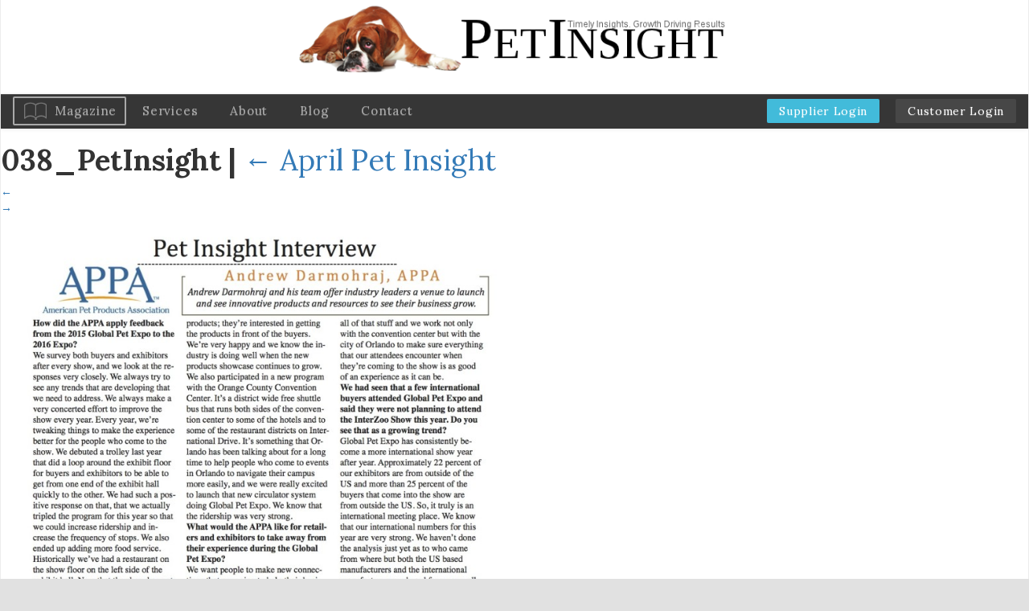

--- FILE ---
content_type: text/html; charset=UTF-8
request_url: https://pet-insight.com/magazine/april-pet-insight/038_petinsight-3/
body_size: 43291
content:
<!DOCTYPE html>
<!--[if lt IE 7]>      <html class="no-js lt-ie9 lt-ie8 lt-ie7" lang="en-US"> <![endif]-->
<!--[if IE 7]>         <html class="no-js lt-ie9 lt-ie8" lang="en-US"> <![endif]-->
<!--[if IE 8]>         <html class="no-js lt-ie9" lang="en-US"> <![endif]-->
<!--[if gt IE 8]><!--> <html class="no-js" lang="en-US"> <!--<![endif]-->
<head>
	<meta charset="UTF-8" />
	<meta name="viewport" content="width=device-width" />
	<meta http-equiv="X-UA-Compatible" content="IE=edge,chrome=1">
    <meta name="viewport" content="width=device-width, initial-scale=1">
	<title>038_PetInsight - Pet Insight</title>

	<link href='https://fonts.googleapis.com/css?family=Lora:400,400italic,700' rel='stylesheet' type='text/css'>

		<meta name='robots' content='index, follow, max-image-preview:large, max-snippet:-1, max-video-preview:-1' />

	<!-- This site is optimized with the Yoast SEO plugin v26.6 - https://yoast.com/wordpress/plugins/seo/ -->
	<link rel="canonical" href="https://pet-insight.com/magazine/april-pet-insight/038_petinsight-3/" />
	<meta property="og:locale" content="en_US" />
	<meta property="og:type" content="article" />
	<meta property="og:title" content="038_PetInsight - Pet Insight" />
	<meta property="og:url" content="https://pet-insight.com/magazine/april-pet-insight/038_petinsight-3/" />
	<meta property="og:site_name" content="Pet Insight" />
	<meta property="og:image" content="https://pet-insight.com/magazine/april-pet-insight/038_petinsight-3" />
	<meta property="og:image:width" content="1200" />
	<meta property="og:image:height" content="1575" />
	<meta property="og:image:type" content="image/jpeg" />
	<meta name="twitter:card" content="summary_large_image" />
	<script type="application/ld+json" class="yoast-schema-graph">{"@context":"https://schema.org","@graph":[{"@type":"WebPage","@id":"https://pet-insight.com/magazine/april-pet-insight/038_petinsight-3/","url":"https://pet-insight.com/magazine/april-pet-insight/038_petinsight-3/","name":"038_PetInsight - Pet Insight","isPartOf":{"@id":"https://pet-insight.com/#website"},"primaryImageOfPage":{"@id":"https://pet-insight.com/magazine/april-pet-insight/038_petinsight-3/#primaryimage"},"image":{"@id":"https://pet-insight.com/magazine/april-pet-insight/038_petinsight-3/#primaryimage"},"thumbnailUrl":"https://pet-insight.com/wp-content/uploads/2016/04/038_PetInsight-1.jpg","datePublished":"2016-04-14T21:30:18+00:00","breadcrumb":{"@id":"https://pet-insight.com/magazine/april-pet-insight/038_petinsight-3/#breadcrumb"},"inLanguage":"en-US","potentialAction":[{"@type":"ReadAction","target":["https://pet-insight.com/magazine/april-pet-insight/038_petinsight-3/"]}]},{"@type":"ImageObject","inLanguage":"en-US","@id":"https://pet-insight.com/magazine/april-pet-insight/038_petinsight-3/#primaryimage","url":"https://pet-insight.com/wp-content/uploads/2016/04/038_PetInsight-1.jpg","contentUrl":"https://pet-insight.com/wp-content/uploads/2016/04/038_PetInsight-1.jpg","width":1200,"height":1575},{"@type":"BreadcrumbList","@id":"https://pet-insight.com/magazine/april-pet-insight/038_petinsight-3/#breadcrumb","itemListElement":[{"@type":"ListItem","position":1,"name":"Home","item":"https://pet-insight.com/"},{"@type":"ListItem","position":2,"name":"April Pet Insight","item":"https://pet-insight.com/magazine/april-pet-insight/"},{"@type":"ListItem","position":3,"name":"038_PetInsight"}]},{"@type":"WebSite","@id":"https://pet-insight.com/#website","url":"https://pet-insight.com/","name":"Pet Insight","description":"","potentialAction":[{"@type":"SearchAction","target":{"@type":"EntryPoint","urlTemplate":"https://pet-insight.com/?s={search_term_string}"},"query-input":{"@type":"PropertyValueSpecification","valueRequired":true,"valueName":"search_term_string"}}],"inLanguage":"en-US"}]}</script>
	<!-- / Yoast SEO plugin. -->


<link rel="alternate" type="application/rss+xml" title="Pet Insight &raquo; Feed" href="https://pet-insight.com/feed/" />
<link rel="alternate" title="oEmbed (JSON)" type="application/json+oembed" href="https://pet-insight.com/wp-json/oembed/1.0/embed?url=https%3A%2F%2Fpet-insight.com%2Fmagazine%2Fapril-pet-insight%2F038_petinsight-3%2F" />
<link rel="alternate" title="oEmbed (XML)" type="text/xml+oembed" href="https://pet-insight.com/wp-json/oembed/1.0/embed?url=https%3A%2F%2Fpet-insight.com%2Fmagazine%2Fapril-pet-insight%2F038_petinsight-3%2F&#038;format=xml" />
<style id='wp-img-auto-sizes-contain-inline-css' type='text/css'>
img:is([sizes=auto i],[sizes^="auto," i]){contain-intrinsic-size:3000px 1500px}
/*# sourceURL=wp-img-auto-sizes-contain-inline-css */
</style>
<link rel='stylesheet' id='ydprimer_style-css' href='https://pet-insight.com/wp-content/themes/yd_primer/css/compiled/style.css?ver=20210223' type='text/css' media='all' />
<style id='wp-emoji-styles-inline-css' type='text/css'>

	img.wp-smiley, img.emoji {
		display: inline !important;
		border: none !important;
		box-shadow: none !important;
		height: 1em !important;
		width: 1em !important;
		margin: 0 0.07em !important;
		vertical-align: -0.1em !important;
		background: none !important;
		padding: 0 !important;
	}
/*# sourceURL=wp-emoji-styles-inline-css */
</style>
<style id='wp-block-library-inline-css' type='text/css'>
:root{--wp-block-synced-color:#7a00df;--wp-block-synced-color--rgb:122,0,223;--wp-bound-block-color:var(--wp-block-synced-color);--wp-editor-canvas-background:#ddd;--wp-admin-theme-color:#007cba;--wp-admin-theme-color--rgb:0,124,186;--wp-admin-theme-color-darker-10:#006ba1;--wp-admin-theme-color-darker-10--rgb:0,107,160.5;--wp-admin-theme-color-darker-20:#005a87;--wp-admin-theme-color-darker-20--rgb:0,90,135;--wp-admin-border-width-focus:2px}@media (min-resolution:192dpi){:root{--wp-admin-border-width-focus:1.5px}}.wp-element-button{cursor:pointer}:root .has-very-light-gray-background-color{background-color:#eee}:root .has-very-dark-gray-background-color{background-color:#313131}:root .has-very-light-gray-color{color:#eee}:root .has-very-dark-gray-color{color:#313131}:root .has-vivid-green-cyan-to-vivid-cyan-blue-gradient-background{background:linear-gradient(135deg,#00d084,#0693e3)}:root .has-purple-crush-gradient-background{background:linear-gradient(135deg,#34e2e4,#4721fb 50%,#ab1dfe)}:root .has-hazy-dawn-gradient-background{background:linear-gradient(135deg,#faaca8,#dad0ec)}:root .has-subdued-olive-gradient-background{background:linear-gradient(135deg,#fafae1,#67a671)}:root .has-atomic-cream-gradient-background{background:linear-gradient(135deg,#fdd79a,#004a59)}:root .has-nightshade-gradient-background{background:linear-gradient(135deg,#330968,#31cdcf)}:root .has-midnight-gradient-background{background:linear-gradient(135deg,#020381,#2874fc)}:root{--wp--preset--font-size--normal:16px;--wp--preset--font-size--huge:42px}.has-regular-font-size{font-size:1em}.has-larger-font-size{font-size:2.625em}.has-normal-font-size{font-size:var(--wp--preset--font-size--normal)}.has-huge-font-size{font-size:var(--wp--preset--font-size--huge)}.has-text-align-center{text-align:center}.has-text-align-left{text-align:left}.has-text-align-right{text-align:right}.has-fit-text{white-space:nowrap!important}#end-resizable-editor-section{display:none}.aligncenter{clear:both}.items-justified-left{justify-content:flex-start}.items-justified-center{justify-content:center}.items-justified-right{justify-content:flex-end}.items-justified-space-between{justify-content:space-between}.screen-reader-text{border:0;clip-path:inset(50%);height:1px;margin:-1px;overflow:hidden;padding:0;position:absolute;width:1px;word-wrap:normal!important}.screen-reader-text:focus{background-color:#ddd;clip-path:none;color:#444;display:block;font-size:1em;height:auto;left:5px;line-height:normal;padding:15px 23px 14px;text-decoration:none;top:5px;width:auto;z-index:100000}html :where(.has-border-color){border-style:solid}html :where([style*=border-top-color]){border-top-style:solid}html :where([style*=border-right-color]){border-right-style:solid}html :where([style*=border-bottom-color]){border-bottom-style:solid}html :where([style*=border-left-color]){border-left-style:solid}html :where([style*=border-width]){border-style:solid}html :where([style*=border-top-width]){border-top-style:solid}html :where([style*=border-right-width]){border-right-style:solid}html :where([style*=border-bottom-width]){border-bottom-style:solid}html :where([style*=border-left-width]){border-left-style:solid}html :where(img[class*=wp-image-]){height:auto;max-width:100%}:where(figure){margin:0 0 1em}html :where(.is-position-sticky){--wp-admin--admin-bar--position-offset:var(--wp-admin--admin-bar--height,0px)}@media screen and (max-width:600px){html :where(.is-position-sticky){--wp-admin--admin-bar--position-offset:0px}}

/*# sourceURL=wp-block-library-inline-css */
</style><style id='global-styles-inline-css' type='text/css'>
:root{--wp--preset--aspect-ratio--square: 1;--wp--preset--aspect-ratio--4-3: 4/3;--wp--preset--aspect-ratio--3-4: 3/4;--wp--preset--aspect-ratio--3-2: 3/2;--wp--preset--aspect-ratio--2-3: 2/3;--wp--preset--aspect-ratio--16-9: 16/9;--wp--preset--aspect-ratio--9-16: 9/16;--wp--preset--color--black: #000000;--wp--preset--color--cyan-bluish-gray: #abb8c3;--wp--preset--color--white: #ffffff;--wp--preset--color--pale-pink: #f78da7;--wp--preset--color--vivid-red: #cf2e2e;--wp--preset--color--luminous-vivid-orange: #ff6900;--wp--preset--color--luminous-vivid-amber: #fcb900;--wp--preset--color--light-green-cyan: #7bdcb5;--wp--preset--color--vivid-green-cyan: #00d084;--wp--preset--color--pale-cyan-blue: #8ed1fc;--wp--preset--color--vivid-cyan-blue: #0693e3;--wp--preset--color--vivid-purple: #9b51e0;--wp--preset--gradient--vivid-cyan-blue-to-vivid-purple: linear-gradient(135deg,rgb(6,147,227) 0%,rgb(155,81,224) 100%);--wp--preset--gradient--light-green-cyan-to-vivid-green-cyan: linear-gradient(135deg,rgb(122,220,180) 0%,rgb(0,208,130) 100%);--wp--preset--gradient--luminous-vivid-amber-to-luminous-vivid-orange: linear-gradient(135deg,rgb(252,185,0) 0%,rgb(255,105,0) 100%);--wp--preset--gradient--luminous-vivid-orange-to-vivid-red: linear-gradient(135deg,rgb(255,105,0) 0%,rgb(207,46,46) 100%);--wp--preset--gradient--very-light-gray-to-cyan-bluish-gray: linear-gradient(135deg,rgb(238,238,238) 0%,rgb(169,184,195) 100%);--wp--preset--gradient--cool-to-warm-spectrum: linear-gradient(135deg,rgb(74,234,220) 0%,rgb(151,120,209) 20%,rgb(207,42,186) 40%,rgb(238,44,130) 60%,rgb(251,105,98) 80%,rgb(254,248,76) 100%);--wp--preset--gradient--blush-light-purple: linear-gradient(135deg,rgb(255,206,236) 0%,rgb(152,150,240) 100%);--wp--preset--gradient--blush-bordeaux: linear-gradient(135deg,rgb(254,205,165) 0%,rgb(254,45,45) 50%,rgb(107,0,62) 100%);--wp--preset--gradient--luminous-dusk: linear-gradient(135deg,rgb(255,203,112) 0%,rgb(199,81,192) 50%,rgb(65,88,208) 100%);--wp--preset--gradient--pale-ocean: linear-gradient(135deg,rgb(255,245,203) 0%,rgb(182,227,212) 50%,rgb(51,167,181) 100%);--wp--preset--gradient--electric-grass: linear-gradient(135deg,rgb(202,248,128) 0%,rgb(113,206,126) 100%);--wp--preset--gradient--midnight: linear-gradient(135deg,rgb(2,3,129) 0%,rgb(40,116,252) 100%);--wp--preset--font-size--small: 13px;--wp--preset--font-size--medium: 20px;--wp--preset--font-size--large: 36px;--wp--preset--font-size--x-large: 42px;--wp--preset--spacing--20: 0.44rem;--wp--preset--spacing--30: 0.67rem;--wp--preset--spacing--40: 1rem;--wp--preset--spacing--50: 1.5rem;--wp--preset--spacing--60: 2.25rem;--wp--preset--spacing--70: 3.38rem;--wp--preset--spacing--80: 5.06rem;--wp--preset--shadow--natural: 6px 6px 9px rgba(0, 0, 0, 0.2);--wp--preset--shadow--deep: 12px 12px 50px rgba(0, 0, 0, 0.4);--wp--preset--shadow--sharp: 6px 6px 0px rgba(0, 0, 0, 0.2);--wp--preset--shadow--outlined: 6px 6px 0px -3px rgb(255, 255, 255), 6px 6px rgb(0, 0, 0);--wp--preset--shadow--crisp: 6px 6px 0px rgb(0, 0, 0);}:where(.is-layout-flex){gap: 0.5em;}:where(.is-layout-grid){gap: 0.5em;}body .is-layout-flex{display: flex;}.is-layout-flex{flex-wrap: wrap;align-items: center;}.is-layout-flex > :is(*, div){margin: 0;}body .is-layout-grid{display: grid;}.is-layout-grid > :is(*, div){margin: 0;}:where(.wp-block-columns.is-layout-flex){gap: 2em;}:where(.wp-block-columns.is-layout-grid){gap: 2em;}:where(.wp-block-post-template.is-layout-flex){gap: 1.25em;}:where(.wp-block-post-template.is-layout-grid){gap: 1.25em;}.has-black-color{color: var(--wp--preset--color--black) !important;}.has-cyan-bluish-gray-color{color: var(--wp--preset--color--cyan-bluish-gray) !important;}.has-white-color{color: var(--wp--preset--color--white) !important;}.has-pale-pink-color{color: var(--wp--preset--color--pale-pink) !important;}.has-vivid-red-color{color: var(--wp--preset--color--vivid-red) !important;}.has-luminous-vivid-orange-color{color: var(--wp--preset--color--luminous-vivid-orange) !important;}.has-luminous-vivid-amber-color{color: var(--wp--preset--color--luminous-vivid-amber) !important;}.has-light-green-cyan-color{color: var(--wp--preset--color--light-green-cyan) !important;}.has-vivid-green-cyan-color{color: var(--wp--preset--color--vivid-green-cyan) !important;}.has-pale-cyan-blue-color{color: var(--wp--preset--color--pale-cyan-blue) !important;}.has-vivid-cyan-blue-color{color: var(--wp--preset--color--vivid-cyan-blue) !important;}.has-vivid-purple-color{color: var(--wp--preset--color--vivid-purple) !important;}.has-black-background-color{background-color: var(--wp--preset--color--black) !important;}.has-cyan-bluish-gray-background-color{background-color: var(--wp--preset--color--cyan-bluish-gray) !important;}.has-white-background-color{background-color: var(--wp--preset--color--white) !important;}.has-pale-pink-background-color{background-color: var(--wp--preset--color--pale-pink) !important;}.has-vivid-red-background-color{background-color: var(--wp--preset--color--vivid-red) !important;}.has-luminous-vivid-orange-background-color{background-color: var(--wp--preset--color--luminous-vivid-orange) !important;}.has-luminous-vivid-amber-background-color{background-color: var(--wp--preset--color--luminous-vivid-amber) !important;}.has-light-green-cyan-background-color{background-color: var(--wp--preset--color--light-green-cyan) !important;}.has-vivid-green-cyan-background-color{background-color: var(--wp--preset--color--vivid-green-cyan) !important;}.has-pale-cyan-blue-background-color{background-color: var(--wp--preset--color--pale-cyan-blue) !important;}.has-vivid-cyan-blue-background-color{background-color: var(--wp--preset--color--vivid-cyan-blue) !important;}.has-vivid-purple-background-color{background-color: var(--wp--preset--color--vivid-purple) !important;}.has-black-border-color{border-color: var(--wp--preset--color--black) !important;}.has-cyan-bluish-gray-border-color{border-color: var(--wp--preset--color--cyan-bluish-gray) !important;}.has-white-border-color{border-color: var(--wp--preset--color--white) !important;}.has-pale-pink-border-color{border-color: var(--wp--preset--color--pale-pink) !important;}.has-vivid-red-border-color{border-color: var(--wp--preset--color--vivid-red) !important;}.has-luminous-vivid-orange-border-color{border-color: var(--wp--preset--color--luminous-vivid-orange) !important;}.has-luminous-vivid-amber-border-color{border-color: var(--wp--preset--color--luminous-vivid-amber) !important;}.has-light-green-cyan-border-color{border-color: var(--wp--preset--color--light-green-cyan) !important;}.has-vivid-green-cyan-border-color{border-color: var(--wp--preset--color--vivid-green-cyan) !important;}.has-pale-cyan-blue-border-color{border-color: var(--wp--preset--color--pale-cyan-blue) !important;}.has-vivid-cyan-blue-border-color{border-color: var(--wp--preset--color--vivid-cyan-blue) !important;}.has-vivid-purple-border-color{border-color: var(--wp--preset--color--vivid-purple) !important;}.has-vivid-cyan-blue-to-vivid-purple-gradient-background{background: var(--wp--preset--gradient--vivid-cyan-blue-to-vivid-purple) !important;}.has-light-green-cyan-to-vivid-green-cyan-gradient-background{background: var(--wp--preset--gradient--light-green-cyan-to-vivid-green-cyan) !important;}.has-luminous-vivid-amber-to-luminous-vivid-orange-gradient-background{background: var(--wp--preset--gradient--luminous-vivid-amber-to-luminous-vivid-orange) !important;}.has-luminous-vivid-orange-to-vivid-red-gradient-background{background: var(--wp--preset--gradient--luminous-vivid-orange-to-vivid-red) !important;}.has-very-light-gray-to-cyan-bluish-gray-gradient-background{background: var(--wp--preset--gradient--very-light-gray-to-cyan-bluish-gray) !important;}.has-cool-to-warm-spectrum-gradient-background{background: var(--wp--preset--gradient--cool-to-warm-spectrum) !important;}.has-blush-light-purple-gradient-background{background: var(--wp--preset--gradient--blush-light-purple) !important;}.has-blush-bordeaux-gradient-background{background: var(--wp--preset--gradient--blush-bordeaux) !important;}.has-luminous-dusk-gradient-background{background: var(--wp--preset--gradient--luminous-dusk) !important;}.has-pale-ocean-gradient-background{background: var(--wp--preset--gradient--pale-ocean) !important;}.has-electric-grass-gradient-background{background: var(--wp--preset--gradient--electric-grass) !important;}.has-midnight-gradient-background{background: var(--wp--preset--gradient--midnight) !important;}.has-small-font-size{font-size: var(--wp--preset--font-size--small) !important;}.has-medium-font-size{font-size: var(--wp--preset--font-size--medium) !important;}.has-large-font-size{font-size: var(--wp--preset--font-size--large) !important;}.has-x-large-font-size{font-size: var(--wp--preset--font-size--x-large) !important;}
/*# sourceURL=global-styles-inline-css */
</style>

<style id='classic-theme-styles-inline-css' type='text/css'>
/*! This file is auto-generated */
.wp-block-button__link{color:#fff;background-color:#32373c;border-radius:9999px;box-shadow:none;text-decoration:none;padding:calc(.667em + 2px) calc(1.333em + 2px);font-size:1.125em}.wp-block-file__button{background:#32373c;color:#fff;text-decoration:none}
/*# sourceURL=/wp-includes/css/classic-themes.min.css */
</style>
<link rel='stylesheet' id='contact-form-7-css' href='https://pet-insight.com/wp-content/plugins/contact-form-7/includes/css/styles.css?ver=6.1.4' type='text/css' media='all' />
<link rel='stylesheet' id='ydprimer-css' href='https://pet-insight.com/wp-content/themes/yd_primer/style.css?ver=20210223' type='text/css' media='all' />
<link rel='stylesheet' id='bootstrap-5-css' href='https://pet-insight.com/wp-content/themes/yd_primer/css/bs-util.css?ver=6.9' type='text/css' media='all' />
<link rel='stylesheet' id='bootstrap-css' href='https://pet-insight.com/wp-content/themes/yd_primer/css/vendor/bootstrap.min.css?ver=6.9' type='text/css' media='all' />
<link rel='stylesheet' id='bootstrap-theme-css' href='https://pet-insight.com/wp-content/themes/yd_primer/css/vendor/bootstrap-theme.min.css?ver=6.9' type='text/css' media='all' />
<link rel='stylesheet' id='product_search-css' href='https://pet-insight.com/wp-content/themes/yd_primer/css/compiled/product_search.css?ver=20220329' type='text/css' media='all' />
<link rel='stylesheet' id='wp-pagenavi-css' href='https://pet-insight.com/wp-content/plugins/wp-pagenavi/pagenavi-css.css?ver=2.70' type='text/css' media='all' />
<script type="text/javascript" src="https://pet-insight.com/wp-content/themes/yd_primer/js/vendor/modernizr-2.6.2-respond-1.1.0.min.js?ver=2.6.2" id="modernizr-js"></script>
<script type="text/javascript" src="https://pet-insight.com/wp-includes/js/jquery/jquery.min.js?ver=3.7.1" id="jquery-core-js"></script>
<script type="text/javascript" src="https://pet-insight.com/wp-includes/js/jquery/jquery-migrate.min.js?ver=3.4.1" id="jquery-migrate-js"></script>
<link rel="https://api.w.org/" href="https://pet-insight.com/wp-json/" /><link rel="alternate" title="JSON" type="application/json" href="https://pet-insight.com/wp-json/wp/v2/media/474" /><link rel="EditURI" type="application/rsd+xml" title="RSD" href="https://pet-insight.com/xmlrpc.php?rsd" />
<meta name="generator" content="WordPress 6.9" />
<link rel='shortlink' href='https://pet-insight.com/?p=474' />
</head>
<body>
	<!--[if lt IE 7]>
        <p class="browsehappy">You are using an <strong>outdated</strong> browser. Please <a href="http://browsehappy.com/">upgrade your browser</a> to improve your experience.</p>
    <![endif]-->
<div id="wrapper">
	
	<!--Menu-->
	<header id="header" role="banner">
		<div class="top-logo">
			<a href="https://pet-insight.com">
													<img src="https://pet-insight.com/wp-content/uploads/2015/12/pet-logo.png" alt="Pet Insight">
								<span>Pet Insight</span>
			</a>
		</div>
		<nav class="navbar navbar-default top_menu"> <!--took out  navbar-fixed-top -->
			<div class="navbar-header">
				<div class="center-position">
					<button type="button" class="navbar-toggle collapsed" data-toggle="collapse" data-target="#navbar" aria-expanded="false" aria-controls="navbar">
						<span class="sr-only">Toggle navigation</span>
						<span class="icon-bar"></span>
						<span class="icon-bar"></span>
						<span class="icon-bar"></span>
					</button>
				</div>
				<div class="clearfix"></div>
			</div>
			<div id="navbar" class="navbar-collapse collapse" >
				<ul id="menu-menu-1" class="menu nav navbar-nav navbar-left"><li id="menu-item-29" class="menu-item menu-item-type-post_type menu-item-object-page menu-item-29"><a href="https://pet-insight.com/magazine/">Magazine</a></li>
<li id="menu-item-30" class="menu-item menu-item-type-post_type menu-item-object-page menu-item-30"><a href="https://pet-insight.com/services/">Services</a></li>
<li id="menu-item-25" class="menu-item menu-item-type-post_type menu-item-object-page menu-item-25"><a href="https://pet-insight.com/about/">About</a></li>
<li id="menu-item-26" class="menu-item menu-item-type-post_type menu-item-object-page current_page_parent menu-item-26"><a href="https://pet-insight.com/blog/">Blog</a></li>
<li id="menu-item-27" class="menu-item menu-item-type-post_type menu-item-object-page menu-item-27"><a href="https://pet-insight.com/contact/">Contact</a></li>
</ul>				<ul id="client" class="nav navbar-nav navbar-right">
                    <li>
						<a href="/supplier-login/" style="background-color: #42BBDA;">Supplier Login</a>
					</li>
					<li>
						<a href="/insight">Customer Login</a>
					</li>
				</ul>
			</div>
		</nav>
	</header>

	<div class="content-wrapper">
<section id="content" role="main">
<header class="header">
<h1 class="entry-title">038_PetInsight <span class="meta-sep">|</span> <a href="https://pet-insight.com/magazine/april-pet-insight/" title="Return to April Pet Insight" rev="attachment"><span class="meta-nav">&larr; </span>April Pet Insight</a></h1> </header>
<article id="post-474" class="post-474 attachment type-attachment status-inherit hentry">
<header class="header">
<nav id="nav-above" class="navigation" role="navigation">
<div class="nav-previous"><a href='https://pet-insight.com/magazine/april-pet-insight/037_petinsight-2/'>&larr;</a></div>
<div class="nav-next"><a href='https://pet-insight.com/magazine/april-pet-insight/039_petinsight-2/'>&rarr;</a></div>
</nav>
</header>
<section class="entry-content">
<div class="entry-attachment">
<p class="attachment"><a href="https://pet-insight.com/wp-content/uploads/2016/04/038_PetInsight-1.jpg" title="038_PetInsight" rel="attachment"><img src="https://pet-insight.com/wp-content/uploads/2016/04/038_PetInsight-1-780x1024.jpg" width="640" height="840" class="attachment-medium" alt="" /></a></p>
</div>
<div class="entry-caption"></div>
</section>
</article>
</section>
<aside id="sidebar" role="complementary">
<div id="primary" class="widget-area">
<ul class="xoxo">
<li id="search-2" class="widget-container widget_search"><form role="search" method="get" id="searchform" class="searchform" action="https://pet-insight.com/">
				<div>
					<label class="screen-reader-text" for="s">Search for:</label>
					<input type="text" value="" name="s" id="s" />
					<input type="submit" id="searchsubmit" value="Search" />
				</div>
			</form></li>
		<li id="recent-posts-2" class="widget-container widget_recent_entries">
		<h3 class="widget-title">Recent Posts</h3>
		<ul>
											<li>
					<a href="https://pet-insight.com/a-foundation-of-consistent-growth-supports-pet-supplies-plus-and-wag-n-washs-expansion-in-the-new-year/">A Foundation of Consistent Growth Supports Pet Supplies Plus and Wag N’ Wash’s Expansion in the New Year</a>
									</li>
											<li>
					<a href="https://pet-insight.com/home-and-housewares-industry-gearing-up-for-the-inspired-home-show-2026/">Home and Housewares Industry Gearing Up For The Inspired Home Show 2026</a>
									</li>
											<li>
					<a href="https://pet-insight.com/three-dog-brands-expands-us-manufacturing-with-new-kansas-city-facility-to-boost-production-and-continue-to-support-growing-retail-partnerships/">Three Dog Brands Expands US Manufacturing with New Kansas City Facility to Boost Production and Continue to Support Growing Retail Partnerships</a>
									</li>
											<li>
					<a href="https://pet-insight.com/kroger-announces-key-leader-updates/">Kroger Announces Key Leader Updates</a>
									</li>
											<li>
					<a href="https://pet-insight.com/wellness-pet-company-welcomes-kevin-penwell-as-new-chief-customer-officer/">Wellness Pet Company Welcomes Kevin Penwell as New Chief Customer Officer</a>
									</li>
					</ul>

		</li><li id="archives-2" class="widget-container widget_archive"><h3 class="widget-title">Archives</h3>
			<ul>
					<li><a href='https://pet-insight.com/2026/01/'>January 2026</a></li>
	<li><a href='https://pet-insight.com/2025/12/'>December 2025</a></li>
	<li><a href='https://pet-insight.com/2025/11/'>November 2025</a></li>
	<li><a href='https://pet-insight.com/2025/10/'>October 2025</a></li>
	<li><a href='https://pet-insight.com/2025/09/'>September 2025</a></li>
	<li><a href='https://pet-insight.com/2025/08/'>August 2025</a></li>
	<li><a href='https://pet-insight.com/2025/07/'>July 2025</a></li>
	<li><a href='https://pet-insight.com/2025/06/'>June 2025</a></li>
	<li><a href='https://pet-insight.com/2025/05/'>May 2025</a></li>
	<li><a href='https://pet-insight.com/2025/04/'>April 2025</a></li>
	<li><a href='https://pet-insight.com/2025/03/'>March 2025</a></li>
	<li><a href='https://pet-insight.com/2025/02/'>February 2025</a></li>
	<li><a href='https://pet-insight.com/2025/01/'>January 2025</a></li>
	<li><a href='https://pet-insight.com/2024/12/'>December 2024</a></li>
	<li><a href='https://pet-insight.com/2024/11/'>November 2024</a></li>
	<li><a href='https://pet-insight.com/2024/10/'>October 2024</a></li>
	<li><a href='https://pet-insight.com/2024/09/'>September 2024</a></li>
	<li><a href='https://pet-insight.com/2024/08/'>August 2024</a></li>
	<li><a href='https://pet-insight.com/2024/07/'>July 2024</a></li>
	<li><a href='https://pet-insight.com/2024/06/'>June 2024</a></li>
	<li><a href='https://pet-insight.com/2024/05/'>May 2024</a></li>
	<li><a href='https://pet-insight.com/2024/04/'>April 2024</a></li>
	<li><a href='https://pet-insight.com/2024/03/'>March 2024</a></li>
	<li><a href='https://pet-insight.com/2024/02/'>February 2024</a></li>
	<li><a href='https://pet-insight.com/2024/01/'>January 2024</a></li>
	<li><a href='https://pet-insight.com/2023/12/'>December 2023</a></li>
	<li><a href='https://pet-insight.com/2023/11/'>November 2023</a></li>
	<li><a href='https://pet-insight.com/2023/10/'>October 2023</a></li>
	<li><a href='https://pet-insight.com/2023/09/'>September 2023</a></li>
	<li><a href='https://pet-insight.com/2023/08/'>August 2023</a></li>
	<li><a href='https://pet-insight.com/2023/07/'>July 2023</a></li>
	<li><a href='https://pet-insight.com/2023/06/'>June 2023</a></li>
	<li><a href='https://pet-insight.com/2023/05/'>May 2023</a></li>
	<li><a href='https://pet-insight.com/2023/04/'>April 2023</a></li>
	<li><a href='https://pet-insight.com/2023/03/'>March 2023</a></li>
	<li><a href='https://pet-insight.com/2023/02/'>February 2023</a></li>
	<li><a href='https://pet-insight.com/2023/01/'>January 2023</a></li>
	<li><a href='https://pet-insight.com/2022/12/'>December 2022</a></li>
	<li><a href='https://pet-insight.com/2022/11/'>November 2022</a></li>
	<li><a href='https://pet-insight.com/2022/10/'>October 2022</a></li>
	<li><a href='https://pet-insight.com/2022/09/'>September 2022</a></li>
	<li><a href='https://pet-insight.com/2022/08/'>August 2022</a></li>
	<li><a href='https://pet-insight.com/2022/07/'>July 2022</a></li>
	<li><a href='https://pet-insight.com/2022/06/'>June 2022</a></li>
	<li><a href='https://pet-insight.com/2022/05/'>May 2022</a></li>
	<li><a href='https://pet-insight.com/2022/04/'>April 2022</a></li>
	<li><a href='https://pet-insight.com/2022/03/'>March 2022</a></li>
	<li><a href='https://pet-insight.com/2022/02/'>February 2022</a></li>
	<li><a href='https://pet-insight.com/2022/01/'>January 2022</a></li>
	<li><a href='https://pet-insight.com/2021/12/'>December 2021</a></li>
	<li><a href='https://pet-insight.com/2021/11/'>November 2021</a></li>
	<li><a href='https://pet-insight.com/2021/10/'>October 2021</a></li>
	<li><a href='https://pet-insight.com/2021/09/'>September 2021</a></li>
	<li><a href='https://pet-insight.com/2021/08/'>August 2021</a></li>
	<li><a href='https://pet-insight.com/2021/07/'>July 2021</a></li>
	<li><a href='https://pet-insight.com/2021/06/'>June 2021</a></li>
	<li><a href='https://pet-insight.com/2021/05/'>May 2021</a></li>
	<li><a href='https://pet-insight.com/2021/04/'>April 2021</a></li>
	<li><a href='https://pet-insight.com/2021/03/'>March 2021</a></li>
	<li><a href='https://pet-insight.com/2021/02/'>February 2021</a></li>
	<li><a href='https://pet-insight.com/2021/01/'>January 2021</a></li>
	<li><a href='https://pet-insight.com/2020/12/'>December 2020</a></li>
	<li><a href='https://pet-insight.com/2020/11/'>November 2020</a></li>
	<li><a href='https://pet-insight.com/2020/10/'>October 2020</a></li>
	<li><a href='https://pet-insight.com/2020/09/'>September 2020</a></li>
	<li><a href='https://pet-insight.com/2020/08/'>August 2020</a></li>
	<li><a href='https://pet-insight.com/2020/07/'>July 2020</a></li>
	<li><a href='https://pet-insight.com/2020/06/'>June 2020</a></li>
	<li><a href='https://pet-insight.com/2020/05/'>May 2020</a></li>
	<li><a href='https://pet-insight.com/2020/04/'>April 2020</a></li>
	<li><a href='https://pet-insight.com/2020/03/'>March 2020</a></li>
	<li><a href='https://pet-insight.com/2020/02/'>February 2020</a></li>
	<li><a href='https://pet-insight.com/2020/01/'>January 2020</a></li>
	<li><a href='https://pet-insight.com/2019/12/'>December 2019</a></li>
	<li><a href='https://pet-insight.com/2019/11/'>November 2019</a></li>
	<li><a href='https://pet-insight.com/2019/10/'>October 2019</a></li>
	<li><a href='https://pet-insight.com/2019/09/'>September 2019</a></li>
	<li><a href='https://pet-insight.com/2019/08/'>August 2019</a></li>
	<li><a href='https://pet-insight.com/2019/07/'>July 2019</a></li>
	<li><a href='https://pet-insight.com/2019/06/'>June 2019</a></li>
	<li><a href='https://pet-insight.com/2019/05/'>May 2019</a></li>
	<li><a href='https://pet-insight.com/2019/04/'>April 2019</a></li>
	<li><a href='https://pet-insight.com/2019/03/'>March 2019</a></li>
	<li><a href='https://pet-insight.com/2019/02/'>February 2019</a></li>
	<li><a href='https://pet-insight.com/2019/01/'>January 2019</a></li>
	<li><a href='https://pet-insight.com/2018/12/'>December 2018</a></li>
	<li><a href='https://pet-insight.com/2018/11/'>November 2018</a></li>
	<li><a href='https://pet-insight.com/2018/10/'>October 2018</a></li>
	<li><a href='https://pet-insight.com/2018/09/'>September 2018</a></li>
	<li><a href='https://pet-insight.com/2018/08/'>August 2018</a></li>
	<li><a href='https://pet-insight.com/2018/07/'>July 2018</a></li>
	<li><a href='https://pet-insight.com/2018/06/'>June 2018</a></li>
	<li><a href='https://pet-insight.com/2018/05/'>May 2018</a></li>
	<li><a href='https://pet-insight.com/2018/04/'>April 2018</a></li>
	<li><a href='https://pet-insight.com/2018/03/'>March 2018</a></li>
	<li><a href='https://pet-insight.com/2018/02/'>February 2018</a></li>
	<li><a href='https://pet-insight.com/2018/01/'>January 2018</a></li>
	<li><a href='https://pet-insight.com/2017/12/'>December 2017</a></li>
	<li><a href='https://pet-insight.com/2017/11/'>November 2017</a></li>
	<li><a href='https://pet-insight.com/2017/10/'>October 2017</a></li>
	<li><a href='https://pet-insight.com/2017/07/'>July 2017</a></li>
	<li><a href='https://pet-insight.com/2017/04/'>April 2017</a></li>
	<li><a href='https://pet-insight.com/2017/03/'>March 2017</a></li>
	<li><a href='https://pet-insight.com/2017/01/'>January 2017</a></li>
	<li><a href='https://pet-insight.com/2016/10/'>October 2016</a></li>
	<li><a href='https://pet-insight.com/2016/09/'>September 2016</a></li>
	<li><a href='https://pet-insight.com/2016/07/'>July 2016</a></li>
	<li><a href='https://pet-insight.com/2016/06/'>June 2016</a></li>
	<li><a href='https://pet-insight.com/2016/03/'>March 2016</a></li>
	<li><a href='https://pet-insight.com/2016/02/'>February 2016</a></li>
			</ul>

			</li><li id="categories-2" class="widget-container widget_categories"><h3 class="widget-title">Categories</h3>
			<ul>
					<li class="cat-item cat-item-545"><a href="https://pet-insight.com/category/special-feature/">Special Feature</a>
</li>
	<li class="cat-item cat-item-3"><a href="https://pet-insight.com/category/uncategorised/">Uncategorised</a>
</li>
	<li class="cat-item cat-item-1"><a href="https://pet-insight.com/category/uncategorized/">Uncategorized</a>
</li>
			</ul>

			</li><li id="meta-2" class="widget-container widget_meta"><h3 class="widget-title">Meta</h3>
		<ul>
						<li><a rel="nofollow" href="https://pet-insight.com/wp-login.php">Log in</a></li>
			<li><a href="https://pet-insight.com/feed/">Entries feed</a></li>
			<li><a href="https://pet-insight.com/comments/feed/">Comments feed</a></li>

			<li><a href="https://wordpress.org/">WordPress.org</a></li>
		</ul>

		</li></ul>
</div>
</aside>		<footer class="footer">
			<div class="container bottom-menu">
				<div class="row">
					<div class="col-sm-12">
						<ul id="menu-menu-2" class="menu"><li class="menu-item menu-item-type-post_type menu-item-object-page menu-item-29"><a href="https://pet-insight.com/magazine/">Magazine</a></li>
<li class="menu-item menu-item-type-post_type menu-item-object-page menu-item-30"><a href="https://pet-insight.com/services/">Services</a></li>
<li class="menu-item menu-item-type-post_type menu-item-object-page menu-item-25"><a href="https://pet-insight.com/about/">About</a></li>
<li class="menu-item menu-item-type-post_type menu-item-object-page current_page_parent menu-item-26"><a href="https://pet-insight.com/blog/">Blog</a></li>
<li class="menu-item menu-item-type-post_type menu-item-object-page menu-item-27"><a href="https://pet-insight.com/contact/">Contact</a></li>
</ul>					</div>
				</div>
			</div>
			<section class="mailing-list">
	<div class="container">
		<div class="row">
			<div class="col-sm-12">
				<div class="form-container">
					<h3>Subscribe to <span>Pet Insight</span></h3>
					
<div class="wpcf7 no-js" id="wpcf7-f87-o1" lang="en-US" dir="ltr" data-wpcf7-id="87">
<div class="screen-reader-response"><p role="status" aria-live="polite" aria-atomic="true"></p> <ul></ul></div>
<form action="/magazine/april-pet-insight/038_petinsight-3/#wpcf7-f87-o1" method="post" class="wpcf7-form init" aria-label="Contact form" novalidate="novalidate" data-status="init">
<fieldset class="hidden-fields-container"><input type="hidden" name="_wpcf7" value="87" /><input type="hidden" name="_wpcf7_version" value="6.1.4" /><input type="hidden" name="_wpcf7_locale" value="en_US" /><input type="hidden" name="_wpcf7_unit_tag" value="wpcf7-f87-o1" /><input type="hidden" name="_wpcf7_container_post" value="0" /><input type="hidden" name="_wpcf7_posted_data_hash" value="" />
</fieldset>
<div class="input">
	<p><span class="wpcf7-form-control-wrap" data-name="name"><input size="40" maxlength="400" class="wpcf7-form-control wpcf7-text wpcf7-validates-as-required" aria-required="true" aria-invalid="false" placeholder="Name" value="" type="text" name="name" /></span>
	</p>
</div>
<div class="input">
	<p><span class="wpcf7-form-control-wrap" data-name="email"><input size="40" maxlength="400" class="wpcf7-form-control wpcf7-email wpcf7-validates-as-required wpcf7-text wpcf7-validates-as-email" aria-required="true" aria-invalid="false" placeholder="Email" value="" type="email" name="email" /></span>
	</p>
</div>
<div class="submit">
	<p><input class="wpcf7-form-control wpcf7-submit has-spinner" type="submit" value="Subscribe" />
	</p>
</div><div class="wpcf7-response-output" aria-hidden="true"></div>
</form>
</div>
				</div>
			</div>
		</div>
	</div>
</section>		</footer>
	</div><!--content-wrapper-->
	
	<div class="clear"></div>

</div><!--Close the wrapper-->

<script type="speculationrules">
{"prefetch":[{"source":"document","where":{"and":[{"href_matches":"/*"},{"not":{"href_matches":["/wp-*.php","/wp-admin/*","/wp-content/uploads/*","/wp-content/*","/wp-content/plugins/*","/wp-content/themes/yd_primer/*","/*\\?(.+)"]}},{"not":{"selector_matches":"a[rel~=\"nofollow\"]"}},{"not":{"selector_matches":".no-prefetch, .no-prefetch a"}}]},"eagerness":"conservative"}]}
</script>
<script type="text/javascript" src="https://pet-insight.com/wp-includes/js/dist/hooks.min.js?ver=dd5603f07f9220ed27f1" id="wp-hooks-js"></script>
<script type="text/javascript" src="https://pet-insight.com/wp-includes/js/dist/i18n.min.js?ver=c26c3dc7bed366793375" id="wp-i18n-js"></script>
<script type="text/javascript" id="wp-i18n-js-after">
/* <![CDATA[ */
wp.i18n.setLocaleData( { 'text direction\u0004ltr': [ 'ltr' ] } );
//# sourceURL=wp-i18n-js-after
/* ]]> */
</script>
<script type="text/javascript" src="https://pet-insight.com/wp-content/plugins/contact-form-7/includes/swv/js/index.js?ver=6.1.4" id="swv-js"></script>
<script type="text/javascript" id="contact-form-7-js-before">
/* <![CDATA[ */
var wpcf7 = {
    "api": {
        "root": "https:\/\/pet-insight.com\/wp-json\/",
        "namespace": "contact-form-7\/v1"
    }
};
//# sourceURL=contact-form-7-js-before
/* ]]> */
</script>
<script type="text/javascript" src="https://pet-insight.com/wp-content/plugins/contact-form-7/includes/js/index.js?ver=6.1.4" id="contact-form-7-js"></script>
<script type="text/javascript" src="https://pet-insight.com/wp-content/themes/yd_primer/js/vendor/bootstrap.min.js?ver=3.1.1" id="bootstrap-js"></script>
<script type="text/javascript" src="https://pet-insight.com/wp-content/themes/yd_primer/js/vendor/jquery.cycle2.min.js?ver=2.1.5" id="cycle2-js"></script>
<script type="text/javascript" src="https://pet-insight.com/wp-content/themes/yd_primer/js/vendor/jquery.cycle2.tile.js?ver=2.1.5" id="cycle2tile-js"></script>
<script type="text/javascript" src="https://pet-insight.com/wp-content/themes/yd_primer/js/vendor/jquery.cycle2.carousel.js?ver=2.1.5" id="cycle2carousel-js"></script>
<script type="text/javascript" src="https://pet-insight.com/wp-content/themes/yd_primer/js/vendor/isotope.pkgd.min.js?ver=2.0.0" id="isotope-js"></script>
<script id="wp-emoji-settings" type="application/json">
{"baseUrl":"https://s.w.org/images/core/emoji/17.0.2/72x72/","ext":".png","svgUrl":"https://s.w.org/images/core/emoji/17.0.2/svg/","svgExt":".svg","source":{"concatemoji":"https://pet-insight.com/wp-includes/js/wp-emoji-release.min.js?ver=6.9"}}
</script>
<script type="module">
/* <![CDATA[ */
/*! This file is auto-generated */
const a=JSON.parse(document.getElementById("wp-emoji-settings").textContent),o=(window._wpemojiSettings=a,"wpEmojiSettingsSupports"),s=["flag","emoji"];function i(e){try{var t={supportTests:e,timestamp:(new Date).valueOf()};sessionStorage.setItem(o,JSON.stringify(t))}catch(e){}}function c(e,t,n){e.clearRect(0,0,e.canvas.width,e.canvas.height),e.fillText(t,0,0);t=new Uint32Array(e.getImageData(0,0,e.canvas.width,e.canvas.height).data);e.clearRect(0,0,e.canvas.width,e.canvas.height),e.fillText(n,0,0);const a=new Uint32Array(e.getImageData(0,0,e.canvas.width,e.canvas.height).data);return t.every((e,t)=>e===a[t])}function p(e,t){e.clearRect(0,0,e.canvas.width,e.canvas.height),e.fillText(t,0,0);var n=e.getImageData(16,16,1,1);for(let e=0;e<n.data.length;e++)if(0!==n.data[e])return!1;return!0}function u(e,t,n,a){switch(t){case"flag":return n(e,"\ud83c\udff3\ufe0f\u200d\u26a7\ufe0f","\ud83c\udff3\ufe0f\u200b\u26a7\ufe0f")?!1:!n(e,"\ud83c\udde8\ud83c\uddf6","\ud83c\udde8\u200b\ud83c\uddf6")&&!n(e,"\ud83c\udff4\udb40\udc67\udb40\udc62\udb40\udc65\udb40\udc6e\udb40\udc67\udb40\udc7f","\ud83c\udff4\u200b\udb40\udc67\u200b\udb40\udc62\u200b\udb40\udc65\u200b\udb40\udc6e\u200b\udb40\udc67\u200b\udb40\udc7f");case"emoji":return!a(e,"\ud83e\u1fac8")}return!1}function f(e,t,n,a){let r;const o=(r="undefined"!=typeof WorkerGlobalScope&&self instanceof WorkerGlobalScope?new OffscreenCanvas(300,150):document.createElement("canvas")).getContext("2d",{willReadFrequently:!0}),s=(o.textBaseline="top",o.font="600 32px Arial",{});return e.forEach(e=>{s[e]=t(o,e,n,a)}),s}function r(e){var t=document.createElement("script");t.src=e,t.defer=!0,document.head.appendChild(t)}a.supports={everything:!0,everythingExceptFlag:!0},new Promise(t=>{let n=function(){try{var e=JSON.parse(sessionStorage.getItem(o));if("object"==typeof e&&"number"==typeof e.timestamp&&(new Date).valueOf()<e.timestamp+604800&&"object"==typeof e.supportTests)return e.supportTests}catch(e){}return null}();if(!n){if("undefined"!=typeof Worker&&"undefined"!=typeof OffscreenCanvas&&"undefined"!=typeof URL&&URL.createObjectURL&&"undefined"!=typeof Blob)try{var e="postMessage("+f.toString()+"("+[JSON.stringify(s),u.toString(),c.toString(),p.toString()].join(",")+"));",a=new Blob([e],{type:"text/javascript"});const r=new Worker(URL.createObjectURL(a),{name:"wpTestEmojiSupports"});return void(r.onmessage=e=>{i(n=e.data),r.terminate(),t(n)})}catch(e){}i(n=f(s,u,c,p))}t(n)}).then(e=>{for(const n in e)a.supports[n]=e[n],a.supports.everything=a.supports.everything&&a.supports[n],"flag"!==n&&(a.supports.everythingExceptFlag=a.supports.everythingExceptFlag&&a.supports[n]);var t;a.supports.everythingExceptFlag=a.supports.everythingExceptFlag&&!a.supports.flag,a.supports.everything||((t=a.source||{}).concatemoji?r(t.concatemoji):t.wpemoji&&t.twemoji&&(r(t.twemoji),r(t.wpemoji)))});
//# sourceURL=https://pet-insight.com/wp-includes/js/wp-emoji-loader.min.js
/* ]]> */
</script>
<!-- Google Analytics: change UA-XXXXX-X to be your site's ID. -->
<script>
    (function(b,o,i,l,e,r){b.GoogleAnalyticsObject=l;b[l]||(b[l]=
    function(){(b[l].q=b[l].q||[]).push(arguments)});b[l].l=+new Date;
    e=o.createElement(i);r=o.getElementsByTagName(i)[0];
    e.src='//www.google-analytics.com/analytics.js';
    r.parentNode.insertBefore(e,r)}(window,document,'script','ga'));
    ga('create','UA-15172874-34');ga('send','pageview');
</script>

</body>
</html>
